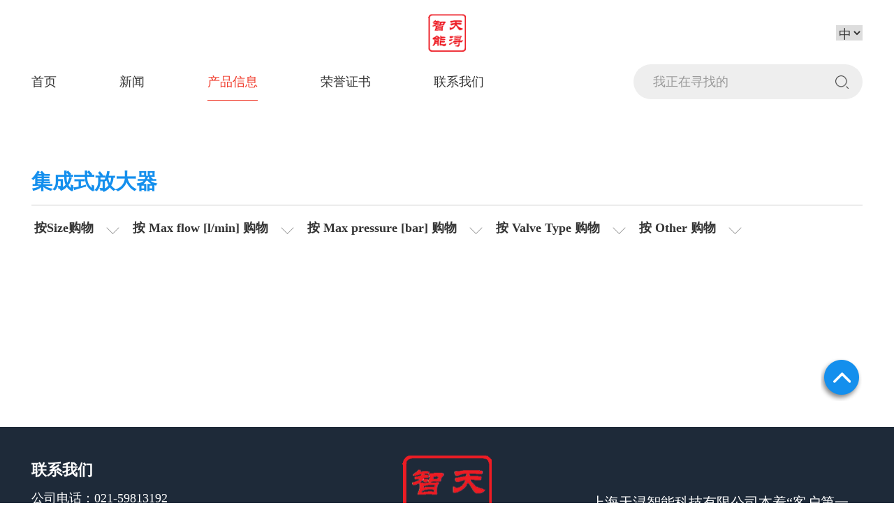

--- FILE ---
content_type: text/html; charset=utf-8
request_url: http://www.digipot.com/index.php?m=content&c=index&a=lists&catid=38&a1=&a2=3391&a3=3393&a4=3397&a5=3407
body_size: 3879
content:
<!DOCTYPE HTML>
<html>
<head>
<meta http-equiv="Content-Type" content="text/html; charset=utf-8" />
<meta http-equiv="X-UA-Compatible" content="IE=edge,chrome=1" />
<title>集成式放大器  </title>
<meta name="keywords" content="上海天浔智能科技有限公司">
<meta name="description" content="上海天浔智能科技有限公司">
<meta name="viewport" content="width=device-width, initial-scale=1.0,minimum-scale=1.0, maximum-scale=1.0,user-scalable=no"/>
<link rel="stylesheet" type="text/css" href="css/index.css">
<link rel="stylesheet" type="text/css" href="css/commonss.css">
<link rel="stylesheet" type="text/css" href="css/media.css">
<script type="text/javascript" src="js/jquery-1.8.3.min.js"></script>
<link rel="stylesheet" type="text/css" href="css/swiper.min.css">
<script type="text/javascript" src="js/swiper.min.js"></script>
</head>
<body>
<div id="top">
		<div class="xian">
	<div class="pcheader" >
	  <div class="top">
		<div class="centerBox">
			<div class="logo"><img src="http://www.digipot.com/uploadfile/2020/0320/20200320101640713.png"></div>
			<select onchange=mbar(this) name="select">
			<option value="http://www.digipot.com/" style="display:none;">中</option>
				<option value="http://www.digipot.com/">中</option>
				<option value="http://www.digipot.com/en/">英</option>
			</select>
		</div>
	</div>
	<div class="pcmenu clearBoth">
		<div class="centerBox clearBoth">
		<ul class="nav">
			<li class="yi"><a href="http://www.digipot.com/" class="a">首页</a></li>
			<li class="yi"><a href="http://www.digipot.com/index.php?m=content&c=index&a=lists&catid=2" class="a">新闻</a></li>
			<li class="yi on"><a href="javascript:;" class="a">产品信息</a>
				<div class="zong">
					<div class="centerBox">
					<div class="big">
					<h2>所有产品</h2>
					<ul class="erji">
																<li class="er"><a href="http://www.digipot.com"><strong>·</strong> 比例溢流阀<span>＞</span></a>
							<div class="biga">
								<h2>比例溢流阀</h2>
								<ul class="sanji">
																																			</ul>
							</div>
						</li>
												<li class="er"><a href="http://www.digipot.com"><strong>·</strong> 比例减压阀<span>＞</span></a>
							<div class="biga">
								<h2>比例减压阀</h2>
								<ul class="sanji">
																																			</ul>
							</div>
						</li>
												<li class="er"><a href="http://www.digipot.com/index.php?m=content&c=index&a=lists&catid=9"><strong>·</strong> 导轨式放大器<span>＞</span></a>
							<div class="biga">
								<h2>导轨式放大器</h2>
								<ul class="sanji">
																																			</ul>
							</div>
						</li>
												<li class="er"><a href="http://www.digipot.com/index.php?m=content&c=index&a=lists&catid=10"><strong>·</strong> 插头式放大器<span>＞</span></a>
							<div class="biga">
								<h2>插头式放大器</h2>
								<ul class="sanji">
																																			</ul>
							</div>
						</li>
												<li class="er"><a href="http://www.digipot.com/index.php?m=content&c=index&a=lists&catid=38"><strong>·</strong> 集成式放大器<span>＞</span></a>
							<div class="biga">
								<h2>集成式放大器</h2>
								<ul class="sanji">
																																			</ul>
							</div>
						</li>
												<li class="er"><a href="http://www.digipot.com/index.php?m=content&c=index&a=lists&catid=13"><strong>·</strong> 比例阀<span>＞</span></a>
							<div class="biga">
								<h2>比例阀</h2>
								<ul class="sanji">
																																			</ul>
							</div>
						</li>
												<li class="er"><a href="http://www.digipot.com/index.php?m=content&c=index&a=lists&catid=37"><strong>·</strong> 位移传感器<span>＞</span></a>
							<div class="biga">
								<h2>位移传感器</h2>
								<ul class="sanji">
																																			</ul>
							</div>
						</li>
												<li class="er"><a href="http://www.digipot.com/index.php?m=content&c=index&a=lists&catid=42"><strong>·</strong> 信号测试仪<span>＞</span></a>
							<div class="biga">
								<h2>信号测试仪</h2>
								<ul class="sanji">
																																			</ul>
							</div>
						</li>
												<li class="er"><a href="http://www.digipot.com/index.php?m=content&c=index&a=lists&catid=54"><strong>·</strong> 轴控制伺服比例阀<span>＞</span></a>
							<div class="biga">
								<h2>轴控制伺服比例阀</h2>
								<ul class="sanji">
																																			</ul>
							</div>
						</li>
																	</ul>
				</div>
			    </div>
				</div>
			</li>
			<li class="yi"><a href="http://www.digipot.com/index.php?m=content&c=index&a=lists&catid=4" class="a">荣誉证书</a></li>
			<li class="yi"><a href="http://www.digipot.com/index.php?m=content&c=index&a=lists&catid=5" class="a">联系我们</a></li>
		</ul>
		<div class="search">
			<form action="http://www.digipot.com/index.php" method="get">
			<input type="hidden" name="m" value="content"/>
			<input type="hidden" name="c" value="index"/>
			<input type="hidden" name="a" value="lists"/>
			<input type="hidden" name="catid" value="26"/>    	
			<input type="text" name="q" id="q" class="key" placeholder="我正在寻找的" />
			<input type="submit" class="submit" value=" "/>
			</form>
		</div>
	</div>
	</div>
  </div>
  <div class="header">
  	<div class="centerBox">
  	<div class="tlogo"><img src="http://www.digipot.com/uploadfile/2020/0320/20200320101640713.png"></div>
  	<ul class="nav">
			<li class="yi"><a href="http://www.digipot.com/" class="a">首页</a></li>
			<li class="yi"><a href="http://www.digipot.com/index.php?m=content&c=index&a=lists&catid=2" class="a">新闻</a></li>
			<li class="yi on"><a href="javascript:;" class="a">产品信息</a>
				<div class="zong">
					<div class="centerBox">
					<div class="big">
					<h2>所有产品</h2>
					<ul class="erji">
																<li class="er"><a href="http://www.digipot.com"><strong>·</strong>比例溢流阀<span>＞</span></a>
							<div class="biga">
								<h2>比例溢流阀</h2>
								<ul class="sanji">
																																			</ul>
							</div>
						</li>
												<li class="er"><a href="http://www.digipot.com"><strong>·</strong>比例减压阀<span>＞</span></a>
							<div class="biga">
								<h2>比例减压阀</h2>
								<ul class="sanji">
																																			</ul>
							</div>
						</li>
												<li class="er"><a href="http://www.digipot.com/index.php?m=content&c=index&a=lists&catid=9"><strong>·</strong>导轨式放大器<span>＞</span></a>
							<div class="biga">
								<h2>导轨式放大器</h2>
								<ul class="sanji">
																																			</ul>
							</div>
						</li>
												<li class="er"><a href="http://www.digipot.com/index.php?m=content&c=index&a=lists&catid=10"><strong>·</strong>插头式放大器<span>＞</span></a>
							<div class="biga">
								<h2>插头式放大器</h2>
								<ul class="sanji">
																																			</ul>
							</div>
						</li>
												<li class="er"><a href="http://www.digipot.com/index.php?m=content&c=index&a=lists&catid=38"><strong>·</strong>集成式放大器<span>＞</span></a>
							<div class="biga">
								<h2>集成式放大器</h2>
								<ul class="sanji">
																																			</ul>
							</div>
						</li>
												<li class="er"><a href="http://www.digipot.com/index.php?m=content&c=index&a=lists&catid=13"><strong>·</strong>比例阀<span>＞</span></a>
							<div class="biga">
								<h2>比例阀</h2>
								<ul class="sanji">
																																			</ul>
							</div>
						</li>
												<li class="er"><a href="http://www.digipot.com/index.php?m=content&c=index&a=lists&catid=37"><strong>·</strong>位移传感器<span>＞</span></a>
							<div class="biga">
								<h2>位移传感器</h2>
								<ul class="sanji">
																																			</ul>
							</div>
						</li>
												<li class="er"><a href="http://www.digipot.com/index.php?m=content&c=index&a=lists&catid=42"><strong>·</strong>信号测试仪<span>＞</span></a>
							<div class="biga">
								<h2>信号测试仪</h2>
								<ul class="sanji">
																																			</ul>
							</div>
						</li>
												<li class="er"><a href="http://www.digipot.com/index.php?m=content&c=index&a=lists&catid=54"><strong>·</strong>轴控制伺服比例阀<span>＞</span></a>
							<div class="biga">
								<h2>轴控制伺服比例阀</h2>
								<ul class="sanji">
																																			</ul>
							</div>
						</li>
																	</ul>
				</div>
			    </div>
				</div>
			</li>
			<li class="yi"><a href="http://www.digipot.com/index.php?m=content&c=index&a=lists&catid=4" class="a">荣誉证书</a></li>
			<li class="yi"><a href="http://www.digipot.com/index.php?m=content&c=index&a=lists&catid=5" class="a">联系我们</a></li>
		</ul>
		<div class="qie">
			<a href="http://www.digipot.com/" style="color: #e90000;">中</a>|<a href="http://www.digipot.com/en/">英</a>
		</div>
		<div class="search">
			<form action="http://www.digipot.com/index.php" method="get">
			<input type="hidden" name="m" value="content"/>
			<input type="hidden" name="c" value="index"/>
			<input type="hidden" name="a" value="lists"/>
			<input type="hidden" name="catid" value="26"/>    	
			<input type="text" name="q" id="q" class="key" placeholder="我正在寻找的" />
			<input type="submit" class="submit" value=" "/>
			</form>
		</div>
  </div>
</div>
</div>
<div class="yin">
	<div class="tou centerBox">
		<div class="sousuo" style="position: relative;">
			<img src="images/sou_03.png" class="ss">
			<form action="http://www.digipot.com/index.php" method="get" class="form" style="position: absolute;
			top: 46px;">
			<input type="hidden" name="m" value="content"/>
			<input type="hidden" name="c" value="index"/>
			<input type="hidden" name="a" value="lists"/>
			<input type="hidden" name="catid" value="26"/>    	
			<input type="text" name="q" id="q" class="key"/>
			<input type="submit" class="submit" value=" " style="position: absolute;
			width: 60px;
			background: url(../images/sou_03.png)center no-repeat;
			background-size: 19px 19px;
			right: -12px;
			height: 50px;
			border: none;
			top: -13px;"/>
			</form>
		</div>

		<script>
			$('.yin .sousuo img.ss').click(function(){
				$('.yin .sousuo form').slideToggle()
			})
		</script>
		<div class="sjlogo"><img src="http://www.digipot.com/uploadfile/2020/0320/20200320101640713.png"></div>
		<div class="sjmenu">
			<img src="images/cai_06.png" class="cai">
			<div class="back">
				<ul class="nav">
			<li class="yi"><a href="http://www.digipot.com/" class="a">首页</a></li>
			<li class="yi"><a href="http://www.digipot.com/index.php?m=content&c=index&a=lists&catid=2" class="a">新闻</a></li>
			<li class="yi active"><a href="javascript:;" class="a">产品信息<span></span></a>
					<ul class="erji">
																<li class="er"><p class="p1"><a href="http://www.digipot.com">比例溢流阀</a></p>
								<ul class="sanji">
																																			</ul>
						</li>
												<li class="er"><p class="p1"><a href="http://www.digipot.com">比例减压阀</a></p>
								<ul class="sanji">
																																			</ul>
						</li>
												<li class="er"><p class="p1"><a href="http://www.digipot.com/index.php?m=content&c=index&a=lists&catid=9">导轨式放大器</a></p>
								<ul class="sanji">
																																			</ul>
						</li>
												<li class="er"><p class="p1"><a href="http://www.digipot.com/index.php?m=content&c=index&a=lists&catid=10">插头式放大器</a></p>
								<ul class="sanji">
																																			</ul>
						</li>
												<li class="er"><p class="p1"><a href="http://www.digipot.com/index.php?m=content&c=index&a=lists&catid=38">集成式放大器</a></p>
								<ul class="sanji">
																																			</ul>
						</li>
												<li class="er"><p class="p1"><a href="http://www.digipot.com/index.php?m=content&c=index&a=lists&catid=13">比例阀</a></p>
								<ul class="sanji">
																																			</ul>
						</li>
												<li class="er"><p class="p1"><a href="http://www.digipot.com/index.php?m=content&c=index&a=lists&catid=37">位移传感器</a></p>
								<ul class="sanji">
																																			</ul>
						</li>
												<li class="er"><p class="p1"><a href="http://www.digipot.com/index.php?m=content&c=index&a=lists&catid=42">信号测试仪</a></p>
								<ul class="sanji">
																																			</ul>
						</li>
												<li class="er"><p class="p1"><a href="http://www.digipot.com/index.php?m=content&c=index&a=lists&catid=54">轴控制伺服比例阀</a></p>
								<ul class="sanji">
																																			</ul>
						</li>
																	</ul>
			</li>
			<li class="yi"><a href="http://www.digipot.com/index.php?m=content&c=index&a=lists&catid=4" class="a">荣誉证书</a></li>
			<li class="yi"><a href="http://www.digipot.com/index.php?m=content&c=index&a=lists&catid=5" class="a">联系我们</a></li>
		</ul>
			</div>
		</div>
	</div>
</div>
</div>
<div class="list centerBox">
    <h2 class="title">集成式放大器</h2>
    <div class="fenlei clearBoth">
        <div class="lei">
            <h3>按Size购物<span></span></h3>
            <h3>按 Max flow [l/min] 购物<span></span></h3>
            <h3>按 Max pressure [bar] 购物<span></span></h3>
            <h3>按 Valve Type 购物<span></span></h3>
            <h3>按 Other 购物<span></span></h3>
        </div>
        <div class="div">
            <ul class="clearBoth">
                                                  <li><a href="http://www.digipot.com/index.php?m=content&c=index&a=lists&catid=38&a1=3373&a2=3391&a3=3393&a4=3397&a5=3407">06 (28)</a></li>
                                <li><a href="http://www.digipot.com/index.php?m=content&c=index&a=lists&catid=38&a1=3374&a2=3391&a3=3393&a4=3397&a5=3407">10 (18)</a></li>
                                <li><a href="http://www.digipot.com/index.php?m=content&c=index&a=lists&catid=38&a1=3375&a2=3391&a3=3393&a4=3397&a5=3407">16 (26)</a></li>
                                <li><a href="http://www.digipot.com/index.php?m=content&c=index&a=lists&catid=38&a1=3376&a2=3391&a3=3393&a4=3397&a5=3407">20+25(29)</a></li>
                                <li><a href="http://www.digipot.com/index.php?m=content&c=index&a=lists&catid=38&a1=3377&a2=3391&a3=3393&a4=3397&a5=3407">20+27(3)</a></li>
                                <li><a href="http://www.digipot.com/index.php?m=content&c=index&a=lists&catid=38&a1=3378&a2=3391&a3=3393&a4=3397&a5=3407">32 (27)</a></li>
                                <li><a href="http://www.digipot.com/index.php?m=content&c=index&a=lists&catid=38&a1=3379&a2=3391&a3=3393&a4=3397&a5=3407">40+50(29)</a></li>
                                <li><a href="http://www.digipot.com/index.php?m=content&c=index&a=lists&catid=38&a1=3380&a2=3391&a3=3393&a4=3397&a5=3407">40 (1)</a></li>
                                <li><a href="http://www.digipot.com/index.php?m=content&c=index&a=lists&catid=38&a1=3381&a2=3391&a3=3393&a4=3397&a5=3407">63 (11)</a></li>
                                <li><a href="http://www.digipot.com/index.php?m=content&c=index&a=lists&catid=38&a1=3382&a2=3391&a3=3393&a4=3397&a5=3407">80 (6)</a></li>
                                <li><a href="http://www.digipot.com/index.php?m=content&c=index&a=lists&catid=38&a1=3383&a2=3391&a3=3393&a4=3397&a5=3407">100 (3)</a></li>
                                <li><a href="http://www.digipot.com/index.php?m=content&c=index&a=lists&catid=38&a1=3384&a2=3391&a3=3393&a4=3397&a5=3407">SCREW-IN(15)</a></li>
                                            </ul>
            <ul class="clearBoth">
                                                 <li><a href="http://www.digipot.com/index.php?m=content&c=index&a=lists&catid=38&a1=&a2=3385&a3=3393&a4=3397&a5=3407">≤ 20  (16)</a></li>
                                <li><a href="http://www.digipot.com/index.php?m=content&c=index&a=lists&catid=38&a1=&a2=3386&a3=3393&a4=3397&a5=3407">21÷50  (24)</a></li>
                                <li><a href="http://www.digipot.com/index.php?m=content&c=index&a=lists&catid=38&a1=&a2=3387&a3=3393&a4=3397&a5=3407">51÷100  (23)</a></li>
                                <li><a href="http://www.digipot.com/index.php?m=content&c=index&a=lists&catid=38&a1=&a2=3388&a3=3393&a4=3397&a5=3407">101÷200  (48)</a></li>
                                <li><a href="http://www.digipot.com/index.php?m=content&c=index&a=lists&catid=38&a1=&a2=3389&a3=3393&a4=3397&a5=3407">201÷600  (55)</a></li>
                                <li><a href="http://www.digipot.com/index.php?m=content&c=index&a=lists&catid=38&a1=&a2=3390&a3=3393&a4=3397&a5=3407">601÷1200  (61)</a></li>
                                <li><a href="http://www.digipot.com/index.php?m=content&c=index&a=lists&catid=38&a1=&a2=3391&a3=3393&a4=3397&a5=3407">1201÷3000  (51)</a></li>
                                <li><a href="http://www.digipot.com/index.php?m=content&c=index&a=lists&catid=38&a1=&a2=3392&a3=3393&a4=3397&a5=3407">> 3000  (33)</a></li>
                                            </ul>
            <ul class="clearBoth">
                                                 <li><a href="http://www.digipot.com/index.php?m=content&c=index&a=lists&catid=38&a1=&a2=3391&a3=3393&a4=3397&a5=3407">210  (22)</a></li>
                                <li><a href="http://www.digipot.com/index.php?m=content&c=index&a=lists&catid=38&a1=&a2=3391&a3=3394&a4=3397&a5=3407">350  (258)</a></li>
                                <li><a href="http://www.digipot.com/index.php?m=content&c=index&a=lists&catid=38&a1=&a2=3391&a3=3395&a4=3397&a5=3407">420  (31)</a></li>
                                <li><a href="http://www.digipot.com/index.php?m=content&c=index&a=lists&catid=38&a1=&a2=3391&a3=3396&a4=3397&a5=3407">500  (3)</a></li>
                                            </ul>
            <ul class="clearBoth">
                                                 <li><a href="http://www.digipot.com/index.php?m=content&c=index&a=lists&catid=38&a1=&a2=3391&a3=3393&a4=3397&a5=3407">ACCESSORIES  (5)</a></li>
                                <li><a href="http://www.digipot.com/index.php?m=content&c=index&a=lists&catid=38&a1=&a2=3391&a3=3393&a4=3398&a5=3407">COMPENSATOR  (30)</a></li>
                                <li><a href="http://www.digipot.com/index.php?m=content&c=index&a=lists&catid=38&a1=&a2=3391&a3=3393&a4=3399&a5=3407">DIRECTIONALS  (85)</a></li>
                                <li><a href="http://www.digipot.com/index.php?m=content&c=index&a=lists&catid=38&a1=&a2=3391&a3=3393&a4=3400&a5=3407">FLOW CONTROL  (14)</a></li>
                                <li><a href="http://www.digipot.com/index.php?m=content&c=index&a=lists&catid=38&a1=&a2=3391&a3=3393&a4=3401&a5=3407">REDUCING  (56)</a></li>
                                <li><a href="http://www.digipot.com/index.php?m=content&c=index&a=lists&catid=38&a1=&a2=3391&a3=3393&a4=3402&a5=3407">RELIEF  (75)</a></li>
                                <li><a href="http://www.digipot.com/index.php?m=content&c=index&a=lists&catid=38&a1=&a2=3391&a3=3393&a4=3403&a5=3407">THROTTLE 2-WAY  (36)</a></li>
                                <li><a href="http://www.digipot.com/index.php?m=content&c=index&a=lists&catid=38&a1=&a2=3391&a3=3393&a4=3404&a5=3407">THROTTLE 3-WAY  (18)</a></li>
                                            </ul>
            <ul class="clearBoth">
                                                 <li><a href="http://www.digipot.com/index.php?m=content&c=index&a=lists&catid=38&a1=&a2=3391&a3=3393&a4=3397&a5=3405">AXIS CONTROL  (12)</a></li>
                                <li><a href="http://www.digipot.com/index.php?m=content&c=index&a=lists&catid=38&a1=&a2=3391&a3=3393&a4=3397&a5=3406">P/Q CONTROL  (27)</a></li>
                                <li><a href="http://www.digipot.com/index.php?m=content&c=index&a=lists&catid=38&a1=&a2=3391&a3=3393&a4=3397&a5=3407">TRANSDUCER  (184)</a></li>
                                <li><a href="http://www.digipot.com/index.php?m=content&c=index&a=lists&catid=38&a1=&a2=3391&a3=3393&a4=3397&a5=3408">电流</a></li>
                                            </ul>
        </div>
    </div>




    <ul class="chanpin">
    </ul>
    <div  id="pages"></div>
</div>
<script>
    $(".lei h3").click(function () {
        // $(this).find("p").show().parent().siblings().find("p").hide();
        $(this).addClass("fan").siblings().removeClass("fan")
        var index=$(this).index()
        $(".div ul").eq(index).show().siblings().hide();
    })
</script>
<div class="footer clearBoth">
	<div class="centerBox">
		<div class="xinxi">
									<span style="font-size:22px;"><strong>联系我们</strong></span><br />
<span style="font-size:18px;">公司电话：021-59813192<br />
销售电话：18616655378 （唐先生）<br />
公司邮箱：contact@digipot.com.cn<br />
公司地址：上海市青浦区汇滨路1689号206室</span><br />
<br />
<div><a href="https://beian.miit.gov.cn/#/Integrated/index">&nbsp;沪ICP备09072925号-3</a></div>
<div><span style="font-size: 8px;"><img src="http://www.digipot.com/uploadfile/2025/0630/20250630032333849.png" /></span> <span style="font-size: 14px;"> <a href="https://beian.mps.gov.cn/#/query/webSearch?code=31011802005537">沪公网安备31011802005537号</a></span></div>
								</div>
		<div class="flogo"><img src="http://www.digipot.com/uploadfile/2020/0320/20200320101640713.png"></div>
		<div class="weixin">
			<img src="">
			<p> <br>上海天浔智能科技有限公司本着“客户第一，诚信至上”的原则，热忱希望能与各界朋友合作，携手共创双赢的美好局面。</p>
		</div>
		<p id="back-to-top"><a href="#top"><img src="images/top_28.png"></a></p>
	</div>
</div>
<script type="text/javascript">
function mbar(sobj) {
var docurl =sobj.options[sobj.selectedIndex].value;
if (docurl != "") {
   open(docurl,'_blank');
   sobj.selectedIndex=0;
   sobj.blur();
}
}
 </script>
<script>
    $(document).ready(function(){
        //首先将#back-to-top隐藏
        $(".header").hide();
        //当滚动条的位置处于距顶部600像素以下时，跳转链接出现，否则消失
        $(function () {
            $(window).scroll(function(){
                if ($(window).scrollTop()>150){
                    $(".header").fadeIn(500);
                }else{
                    $(".header").fadeOut(500);
                }
            });
        });
    });
</script>
<script>
$(function(){
   $('.pcmenu .nav .yi').click(function(){
   $(this).find(".zong").slideToggle();       				
})
   $('.header .nav .yi').click(function(){
   $(this).find(".zong").slideToggle();       				
})
 })
</script>
<script>
    $(document).ready(function(){
        //当滚动条的位置处于距顶部600像素以下时，跳转链接出现，否则消失
        $(function () {
            //当点击跳转链接后，回到页面顶部位置
            $("#back-to-top").click(function(){
                $('body,html').animate({scrollTop:0},500);
                return false;
            });
        });
    });
</script>
<script>
window.onload = function() {
	var width_ = $(window).width();
    if(width_<=1024){
    var hei=$(window).height();
    var aa=$(".yin").height();
    var ddd= hei - aa;
    $('.back').css("height",ddd);
}
};
</script>
  <script>
$(function(){
   $('.cai').click(function(){
   $('.back').slideToggle();       				
})
 })
</script>
<script type="text/javascript">
$(function(){
$('.back .yi').click(function(){
$(this).addClass("bg").siblings().removeClass("bg");
$(this).find(".erji").fadeIn().parent().siblings().find(".erji").hide();
})
$('.erji .er').click(function(){
$(this).addClass("bg1").siblings().removeClass("bg1");
$(this).find(".sanji").fadeIn().parent().siblings().find(".sanji").hide();
})
$('.sanji .san').click(function(){
$(this).addClass("bg2").siblings().removeClass("bg2");
$(this).find(".siji").fadeIn().parent().siblings().find(".siji").hide();
})
$('.siji .si').click(function(){
$(this).addClass("bg3").siblings().removeClass("bg3");
$(this).find(".wuji").fadeIn().parent().siblings().find(".wuji").hide();
})
})
</script>
</body>
</html>

--- FILE ---
content_type: text/css
request_url: http://www.digipot.com/css/index.css
body_size: 2882
content:
@charset "utf-8";
.top{padding-top: 20px;}
.logo img{margin: auto;width: 54px;}
.top .centerBox{position: relative;}
select{border: none;font-size: 18px;color: #333333;position: absolute;right: 0;top: 50%;transform: translateY(-50%);}
.pcmenu{padding: 18px 0;box-sizing: border-box;}
.pcmenu .nav{float: left;}
.search{float: right;position: relative;}
.search .key{color: #999999;font-size: 18px;padding-left: 28px;line-height: 50px;background: #eeeeee;border-radius: 30px;width: 300px;border: none;}
.search .submit{position: absolute;width: 60px;background: url(../images/sou_03.png)center no-repeat;background-size: 19px 19px;right: 0;height: 50px;border: none;top:0;}
.pcmenu .nav .yi{float: left;font-size: 18px;margin-right: 110px;line-height: 50px;}
.pcmenu .nav .yi:hover .a{color: #f03929;border-bottom: 1px solid #f03929;}
.pcmenu .nav .yi .a{padding-bottom: 16px;}
.footer{padding: 40px 0 30px;box-sizing: border-box;background: #1e2a39;color: #ffffff;}
/*.footer .centerBox{display: flex;justify-content: space-between;}*/
.xinxi{width: 33.33%;float: left;}
.flogo{width: 33.33%;float: left;}
.flogo img{margin: auto;width: 128px;}
.weixin{width: 33.33%;float: right;}
.xinxi span{font-size: 18px;}
.xinxi{font-size: 14px;line-height: 2;}
.weixin img{float: right;padding-right: 16px;width: 80px;}
.weixin p{clear: both;overflow: hidden;text-align: right;font-size: 20px;padding-top: 14px;line-height: 1.8;}
.footer .centerBox{position: relative;}
#back-to-top{position: absolute;right: -140px;top: 36px;}
.header{background: #ffffff;position: fixed;top: 0;left: 0;width: 100%;z-index: 999;box-shadow: 0px 14px 14px -14px #000;}
.header .centerBox{padding: 22px 0 26px;box-sizing: border-box;}
.header .tlogo{float: left;width: 54px;}
.header .tlogo img{width: 100%;}
.header .nav{float: left;}
.header .nav .yi{float: left;margin-left: 84px;padding-top: 16px;padding-bottom: 38px;font-size: 18px;}
.qie{float: left;padding-top: 18px;font-size: 18px;margin-left: 56px;}
.qie a{margin: 0 2px;}
.header .search .key{width: 244px;}
.header .nav .yi:hover .a{color: #f03929;border-bottom: 1px solid #f03929;}
.header .nav .yi .a{padding-bottom: 36px;}
.on .a{color: #f03929;border-bottom: 1px solid #f03929;}
.zong li{font-size: 18px;line-height: 40px;padding: 0 20px 0 10px;box-sizing: border-box;overflow:hidden;text-overflow:ellipsis;white-space:nowrap;display: -webkit-flex;flex-direction: column;}
.zong h2{font-size: 24px;margin-bottom: 10px;line-height: 40px;overflow:hidden;text-overflow:ellipsis;white-space:nowrap;}
/*.big{width: 25%;border-right: #cccccc;box-sizing: border-box;}
.big li span{float: right;}*/
.biga{display: none;position: absolute;left: 25%;top: 0;width: 25%;}
.bigb{display: none;position: absolute;left: 100%;top: 0;width: 100%;}
.bigc{display: none;position: absolute;left: 100%;top: 0;width: 100%;height: 100%;overflow-y: auto;}
.pcmenu{position: relative;}
.zong{position: absolute;left: 0;width: 100%;background: #ffffff;z-index: 99;padding-top: 44px;box-shadow: 0 0px 14px -6px #000000;padding-bottom: 40px;display: none;margin-top: 16px;}
.zong .centerBox{position: relative;}
.big{float: left;width: 25%;}
.big .erji{border-right: 1px solid #cccccc;min-height: 320px;}
.biga .sanji{border-right: 1px solid #cccccc;min-height: 320px;}
.bigb .siji{border-right: 1px solid #cccccc;min-height: 320px;}
.bigc .wuji{border-right: 1px solid #cccccc;min-height: 320px;}
.big li:hover{background: #148fed;}
.big li:hover>strong{color: #ffffff;}
.big li:hover>a{color: #ffffff;}
.big li:hover>span{color: #ffffff;}
.big li span{float: right;font-family: '宋体';}
.er:hover .biga{display: block;}
.san:hover .bigb{display: block;}
.si:hover .bigc{display: block;}
.header .zong{margin-top: 38px;}
.yin{display: none;}
.news{padding: 80px 0 40px;box-sizing: border-box;clear: both;overflow: hidden;}
.title{font-size: 30px;color: #148fed;padding-bottom: 12px;border-bottom: 1px solid #cccccc;}
.fenlei {padding-top: 20px;}
.fenlei .lei{float: left;width: 100px;text-align: center;margin-right: 14px;margin-left: 4px;}
.lei h3{font-size: 18px;width: 100px;}
.lei ul{background: #ffffff;border-radius: 10px;padding: 22px 0;box-shadow: 0 0px 10px -6px #000000;margin-top: 12px;position: relative;display: none;width: 100px;z-index: 99;margin-top: 40px;}
.lei ul li{font-size: 16px;margin-bottom: 22px;clear: both;overflow: hidden;}
.lei ul li:last-child{margin-bottom: 0;}
.lei ul li .odd{color: #148fed;}
.lei ul i{position: absolute;left: 50%;top: 0px;border-left: 7px solid transparent;border-right: 7px solid transparent;border-bottom: 8px solid #ffffff;transform: translateX(-50%);}
.lei ul p{position: absolute;left: 50%;top: -8px;border-left: 8px solid transparent;border-right: 8px solid transparent;border-bottom: 8px solid rgba(0, 0, 0, 0.25);transform: translateX(-50%);}
#pages {font-family:宋体 ;text-align: -webkit-center; font-size:14px;}
#pages a { display:inline-block; height:30px; line-height:30px; background:#fff; border:1px solid #e3e3e3; text-align:center; color:#333; padding:0 10px}
#pages a.a1 { width:56px; padding:0 }
#pages a:hover { background:#f1f1f1; color:#000; text-decoration:none }
#pages span { display:inline-block; height:30px; line-height:30px; background:#148fed; border:1px solid #148fed; color:#fff; text-align:center;padding:0 10px}
.page .noPage { display:inline-block; width:56px; height:30px; line-height:30px; background:url(../img/icu/titleBg.png) repeat-x 0 -55px ; border:1px solid #e3e3e3; text-align:center; color:#a4a4a4; }
.xinwen{clear: both;overflow: hidden;padding:28px 0 40px;box-sizing: border-box;}
.xinwen li img{float: left;width:27%;}
.xinwen li .he{float: right;width: 70.5%;padding-right: 26px;box-sizing: border-box;}
.xinwen li h2{font-size: 18px;padding-top: 12px;font-weight: normal;}
.xinwen li p{line-height: 1.8;margin-top: 28px;font-size: 14px;color: #666666;}
.xinwen li{padding: 20px 0 30px;box-sizing: border-box;border-bottom: 1px solid #cacaca;clear: both;overflow: hidden;}
.show{padding: 40px 0 28px;box-sizing: border-box;}
.show .biao{text-align: center;font-size: 18px;font-weight: normal;}
.show .time{text-align: center;font-size: 14px;color: #999999;margin-top: 18px;margin-bottom: 18px;}
.show .content{font-size: 14px;line-height: 2;}
.show .content  img{max-width: 100%;margin: auto;}
.fenye{line-height: 2;font-size: 16px;margin-top: 64px;}
.page{padding: 80px 0 60px;box-sizing: border-box;}
.contact{font-size: 16px;line-height: 2;padding: 40px 0;box-sizing: border-box;}
.list h3{position: relative;width:auto;}
.list h3 i{position: absolute;left: 50%;top: 0;bottom:0;border-left: 7px solid transparent;border-right: 7px solid transparent;border-bottom: 8px solid #ffffff;transform: translateX(-50%);}
.list h3 p{position: absolute;left: 50%;top: auto;bottom: -12px;border-left: 8px solid transparent;border-right: 8px solid transparent;border-bottom: 8px solid rgba(0, 0, 0, 0.25);transform: translateX(-50%);display: none;}
.chanpin{padding: 80px 0 40px;clear: both;overflow: hidden;box-sizing: border-box;}
.chanpin li{float: left;margin-bottom: 40px;width: 22.5%;margin-right: 3.33%;}
.chanpin li:nth-child(4n){margin-right: 0;}
.chanpin li img{width: 100%;}
.chanpin .tu{border: 1px solid #cccccc;box-sizing: border-box;}
.chanpin li h3{font-size: 18px;font-weight: normal;margin-top: 12px;}
.chanpin li div{line-height: 1.8;font-size: 16px;}
.chanpin li p{font-size: 16px;color: #999999;margin-top: 8px;}
.chanpin li span{float: right;}
.list .lei h3 span{width: 12px;height: 12px;position: absolute;border-left: 1px solid #989898;border-bottom: 1px solid #989898;transform: translateY(-50%) rotate(-45deg);top: 50%;right: -34px;}
.fenlei .lei h3{float: left;margin-right: 56px;cursor: pointer;}
.list .div ul{display: none;}
.list .fenlei .lei{clear: both;overflow: hidden;float: none;width: 100%;display: flex;white-space: nowrap;overflow-x: auto;padding-bottom: 13px;}
.list .fenlei .div{clear: both;overflow: hidden;}
.list{padding: 80px 0 140px;}
.list .fenlei{position: relative;}
.list .div{width: 100%;left: 0;}
.list .fenlei ul{width: 99%;background: #ffffff;border-radius: 10px;box-shadow: 0 0px 10px -6px #000000;position: relative;display: none;z-index: 99;padding: 22px 0 22px 18px;box-sizing: border-box;margin: 6px auto;}
.list .fenlei ul li{float: left;overflow: inherit;margin-right: 24px;font-size: 16px;margin-bottom: 0;clear: none;line-height: 2;}
.fan span{transform: translateY(0%) rotate(-225deg) !important;}
.home{padding: 80px 0 40px;box-sizing: border-box;}
.home .mezuo{width: 46.7%;float: left;padding-top: 36px;}
.home .meyou{width: 50%;float: right;position: relative;}
.home .meyou img{width: 100%;z-index: 999}
.index{clear: both;overflow: hidden;}
.mezuo .jianjie{margin-top: 20px;line-height: 1.8;font-size: 16px;}
.mezuo h2{font-size: 24px;font-weight: normal;}
.mezuo h2 span{font-size: 18px;color: #148fed;}
.mezuo h2:after{content: '';display: block;width: 40px;height: 2px;background: #148fed;margin-top: 10px;}
.mezuo .jianjie a{display: block;margin-top: 26px;width: 140px;line-height: 40px;text-align: center;font-size: 18px;color: #ffffff;border-radius: 10px;background: #148fed;}
.meyou .beijing{height: 50px;margin-top:60px;}
.home{clear: both;overflow: hidden;}
.two h2{font-size: 24px;font-weight: normal;}
.two h2 span{font-size: 18px;color: #148fed;}
.two{padding: 80px 0;box-sizing: border-box;clear: both;overflow: hidden;}
.two ul{margin-top: 40px;clear: both;overflow: hidden;}
.two ul li{margin-bottom: 40px;width: 22.5%;margin-right: 3.33%;float: left;}
.two ul li:nth-child(4n){margin-right: 0;}
.two li img{width: 100%;}
.two .tu{border: 1px solid #cccccc;box-sizing: border-box;}
.two li h3{font-size: 18px;font-weight: normal;margin-top: 12px;}
.two li div{line-height: 1.8;font-size: 16px;}
.two h2{text-align: center;}
.two .more{display: block;margin-top: 26px;width: 140px;line-height: 40px;text-align: center;font-size: 18px;color: #ffffff;border-radius: 10px;background: #148fed;margin: auto;}
.cate{padding: 40px 0 68px;box-sizing: border-box;clear: both;overflow: hidden;}
.cate h2{font-size: 24px;font-weight: normal;text-align: center;}
.cate h2 span{font-size: 18px;color: #148fed;}
.cate h2:after{content: '';display: block;width: 40px;height: 2px;background: #148fed;margin: 10px auto 0;}
.slideBox{height:auto; overflow:hidden; position:relative;margin-top: 66px;}
.slideBox .hd{right:5px; bottom:5px; z-index:1; }
.slideBox .hd ul{zoom:1;display: flex;justify-content: center;}
.slideBox .hd ul li{ float:left; margin-right:2px;line-height:14px; text-align:center; cursor:pointer; }
.slideBox .hd ul li img{width: 185px;height: 20px;margin-top: 20px;}
.slideBox .hd ul li.on .guan{display: block;}
.slideBox .hd ul li.on .kai{display: none;}
.guan{display: none;}
.slideBox .bd{ position:relative; height:100%;width:81%; height:auto; overflow:hidden; position:relative;float: right;padding: 0 94px 0 0;box-sizing: border-box;margin-top: 94px;}
.slideBox .bd li{zoom:1; vertical-align:middle;margin-left: 140px;}
.slideBox .prev,
.slideBox .next{position:absolute; left:3%; top:50%; margin-top:-25px; display:block; width:32px; height:40px; background:url(../images/slider-arrow.png) -170px 5px no-repeat; filter:alpha(opacity=50);opacity:0.5;display: none;}
.slideBox .next{ left:auto; right:3%; background-position:-50px 5px; }
.slideBox .prev:hover,
.slideBox .next:hover{ filter:alpha(opacity=100);opacity:1;  }
.slideBox .prevStop{ display:none;  }
.slideBox .nextStop{ display:none;  }
.li span{width: 22px;height: 22px;border-radius: 100%;background: rgba(20,143,237,0.3);display: flex;justify-content: center;align-items: center;left: -12px;position: absolute;top: -5px;}
.li span i{width: 12px;height: 12px;border-radius: 100%;background: #148fed;}
.li h3{font-size: 28px;font-weight: normal;position: relative;}
.li div{font-size: 16px;line-height: 1.8;margin-top: 30px;}
.li .shijian{font-size: 19px;position: absolute;left: -140px;line-height: 37px;top: 0;}
.li{border-left: 1px solid #148fed;padding-left: 34px;box-sizing: border-box;padding-bottom: 54px;position: relative;}
.li:first-child{margin-top: 5px;}
.li:last-child{border-left: none;}

--- FILE ---
content_type: text/css
request_url: http://www.digipot.com/css/commonss.css
body_size: 708
content:
@charset "utf-8";
* {
	margin: 0;
	padding: 0;
	font-family: Microsoft Yahei;
	list-style: none;
	transition-property: color, border-color,background-color;
    transition-duration:0.3s;
}
input[type="button"], 
input[type="submit"], 
input[type="reset"] {
    -webkit-appearance: none;
    border-radius: 0;
}
input[type="submit"],
input[type="button"]{
     box-sizing:content-box;
}
input::-webkit-input-placeholder, textarea::-webkit-input-placeholder { 
    color:inherit;
}
input:-moz-placeholder, textarea:-moz-placeholder { 
    color:inherit;
}
input::-moz-placeholder, textarea::-moz-placeholder { 
    color:inherit;
}
input:-ms-input-placeholder, textarea:-ms-input-placeholder { 
    color:inherit;
}
a {
	color: inherit;
	text-decoration: none;
}
body {
	background: #fff;
	color: #333;
	font-size: 16px;
	margin: 0 auto;
}
table {
	border-collapse: collapse;
	border-spacing: 0;
}
th {
	font-weight: 400;
}
img {
	display: block;
	border: 0;
}
.con_img img{
	max-width:100%;
	height: auto !important;
	display: block;
	margin: 0 auto;
}
textarea,
select,
option,
input {
	outline: none;
}
.left {
	float: left;
}
.right {
	float: right;
}
.fw400 {
	font-weight: 400;
}
.fw700 {
	font-weight: 700;
}
.clearBoth:after,
.clearboth:after {
	content:"";
	display: block;
	clear: both;
}
.bordernone {
	border: none!important;
}
.red {
	color: red;
}
.white {
	color: #fff;
}
.centerBox{
	margin:0 auto;
	width: 93%;
	max-width:1200px;
}
/*.centerBox:after{
	content:"";
	display:block;
	clear:both;
}*/
.tu_box .tu{overflow: hidden;}
.tu_box .tu img{width: 100%;height: 100%;transition: all 0.4s;}
.tu_box .tu:hover img{transform: scale(1.1);} 
.a_box a:hover{color: #f08300;}

--- FILE ---
content_type: text/css
request_url: http://www.digipot.com/css/media.css
body_size: 1466
content:
@media only screen and (max-width: 1680px){
	

}
@media only screen and (max-width: 1600px){
#back-to-top{right: 0;top: -140px;z-index: 99;}	

}
@media only screen and (max-width: 1440px){
	
}
@media only screen and (max-width: 1366px){
	

}
@media only screen and (max-width: 1280px){
.pcmenu .nav .yi{margin-right: 90px;}
.slideBox .bd{width: 100%;padding: 0;}
.slideBox .hd ul{justify-content: normal;white-space: nowrap;overflow-x: auto;}
.header .nav .yi{margin-left: 64px;}

}

@media only screen and (max-width: 1152px){
.pcmenu .nav .yi{margin-right: 70px;}	
.search .key{width: 260px;}
.header .nav .yi{margin-left: 48px;}
.header .search .key{width: 210px;}

}
@media only screen and (max-width: 1024px){
.form{display: none;}
.sousuo{float: left;}
.xian{display: none;}
.yin{display: block;}
.sjlogo img{width: 54px;}
.tou{display: flex;justify-content: space-between;align-items: center;height: 80px;}
.yin{position: fixed;top: 0;width: 100%;left: 0;z-index: 999;background: #ffffff;}
.back{position: fixed;top: 80px;z-index: 999;width: 100%;background: #ffffff;left: 0;overflow-y: auto;padding: 0 3.5%;box-sizing: border-box;display: none;}
.back .yi{font-size: 30px;line-height: 70px;}
.back p{position: relative;display: block;}
.back .a{position: relative;display: block;}
.back span{width: 21px;height: 21px;position: absolute;border-left: 1px solid #cccccc;border-bottom: 1px solid #cccccc;transform: translateY(-50%) rotate(-135deg);top: 50%;right: 0;}
.active{color: #2b95c8;}
.bg .a span{border-left: 1px solid #2b95c8;border-bottom: 1px solid #2b95c8;transform: translateY(-50%) rotate(-45deg);}
.bg .a{color: #2b95c8;}
.bg1 .p1 span{border-left: 1px solid #2b95c8;border-bottom: 1px solid #2b95c8;transform: translateY(-50%) rotate(-45deg);}
.bg1 .p1 a{color: #2b95c8;}
.bg2 .p2 span{border-left: 1px solid #2b95c8;border-bottom: 1px solid #2b95c8;transform: translateY(-50%) rotate(-45deg);}
.bg2 .p2 a{color: #2b95c8;}
.bg3 .p3 span{border-left: 1px solid #2b95c8;border-bottom: 1px solid #2b95c8;transform: translateY(-50%) rotate(-45deg);}
.p1 span{width: 19px;height: 19px;}
.p1 span{width: 18px;height: 18px;}
.p3 span{width: 17px;height: 17px;}
.bg3 .p3 a{color: #2b95c8;}
.erji .er{padding-left: 3%;font-size: 26px;line-height: 60px;}
.sanji .san{padding-left: 2%;font-size: 24px;line-height: 50px;}
.siji .si{padding-left: 2%;font-size: 22px;line-height: 50px;}
.wuji .wu{padding-left: 2%;font-size: 20px;list-style: 50px;}
.wuji{display: none;}
.siji{display: none;}
.sanji{display: none;}
.erji{display: none;}
.banner{margin-top: 80px !important;}
.show{margin-top: 80px;}
.list{padding: 8% 0 18%;}
.chanpin{padding: 10% 0 6%;}
.li .shijian{font-size: 16px;}
.li .shijian{left: -115px;}
.slideBox .bd li{margin-left: 126px;}
.li span i{width: 8px;height: 8px;}
.li span{width: 18px;height: 18px;left: -9px;}
.li{padding-bottom: 12px;padding-left: 18px;}
.li h3{font-size: 22px;}
.li div{margin-top: 12px;}

}
@media only screen and (max-width: 768px){
.flogo{display: none;}
.xinxi{width: 65%;}
.weixin{width: 35%;}
.back .yi{font-size: 26px;line-height: 60px;}
.erji .er{font-size: 24px;}
.sanji .san{font-size: 22px;}
.siji .si{font-size: 20px;}
.wuji .wu{font-size: 18px;}
.xinwen li img{width: 100%;float: none;}
.xinwen li .he{float: none;width: 100%;margin-top: 2%;}
.xinwen li p{margin-top: 3%;}
.xinwen{padding: 3% 0 6%;}
.news{padding: 8% 0 18%;}
.title{font-size: 24px;}
.fenlei{padding-top: 12px;}
.ditu #allmap{height: 250px !important;}
.page{padding: 10% 0 18%;}
.chanpin li{width: 48%;margin-right: 4%;margin-bottom: 4%;}
.chanpin li:nth-child(even){margin-right: 0;}
.home .mezuo{float: none;width: 100%;}
.home .meyou{float: none;width: 100%;margin-top: 4%;}
.meyou .beijing{right: 0px;bottom: 20px;}
.home .meyou{position: static;}
.home{position: relative;}
.mezuo .jianjie a{width: 110px;line-height: 36px;font-size: 16px;margin-top: 16px;}
.two ul li{width: 48%;margin-right: 4%;margin-bottom: 4%;}
.two ul li:nth-child(even){margin-right: 0;}
.two .more{width: 110px;line-height: 36px;font-size: 16px;}
.two{padding: 10% 0;}
.two li h3{font-size: 16px;}
.two li div{font-size: 14px;}
.cate{padding: 6% 0 10%;}
.slideBox .bd{margin-top: 10%;}
.slideBox{margin-top: 8%;}
.slideBox .hd ul{width: 86%;margin: auto;}
.slideBox .prev, .slideBox .next{left: auto;top: 6%;display: block;}
.slideBox .next{right: 0;}
}
@media only screen and (max-width: 640px){

}
@media only screen and (max-width: 500px){
.ss{width: 26px;}
.sjlogo img{width: 40px;}
.tou{height: 60px;}
.footer{padding: 30px 0 20px;}
#back-to-top img{width: 46px;}
#back-to-top{top: -90px;}
.back{top: 70px;}
.back .yi{font-size: 22px;line-height: 56px;}
.erji .er{font-size: 20px;}
.sanji .san{font-size: 18px;}
.siji .si{font-size: 16px;}
.wuji .wu{font-size: 14px;}
.bg span{width: 17px;height: 17px;}
.p1 span{width: 16px;height: 16px;}
.p1 span{width: 15px;height: 15px;}
.p3 span{width: 14px;height: 14px;}
.banner{margin-top: 70px !important;}
.show{margin-top: 60px;}
.fenye{margin-top: 8%;}
.contact{font-size: 14px;}
.contact{padding: 6% 0;}
.chanpin li h3{font-size: 16px;margin-top: 6px;}
.chanpin li p{margin-top: 0;font-size: 14px;}
.chanpin li div{font-size: 14px;}
.title{font-size: 20px;}
.lei h3{font-size: 16px;}
.list .lei h3 span{right: -25px;width: 10px;height: 10px;}
.list .fenlei .lei{margin-right: 36px;}
.list .fenlei ul li{font-size: 14px;}
.slideBox .hd ul li img{width: 100px;height: 14px;margin-top: 12px;}
}
@media only screen and (max-width: 375px){

}
@media only screen and (max-width: 325px){

}